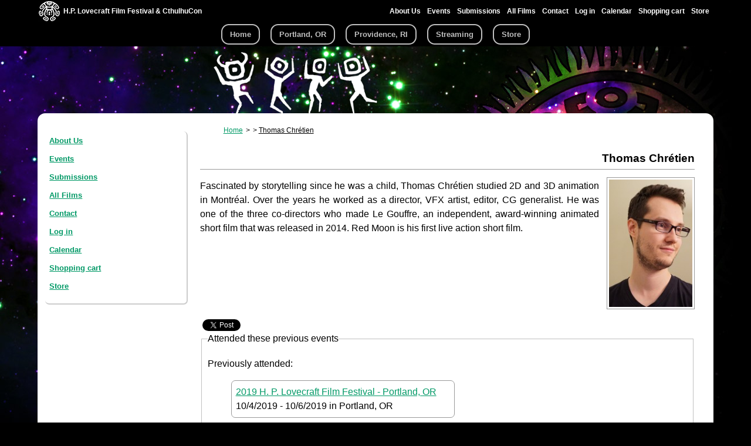

--- FILE ---
content_type: text/html; charset=utf-8
request_url: https://hplfilmfestival.com/guests/thomas-chr%C3%A9tien
body_size: 5732
content:
<!DOCTYPE html>
  <!--[if IEMobile 7]><html class="no-js ie iem7" lang="en" dir="ltr"><![endif]-->
  <!--[if lte IE 6]><html class="no-js ie lt-ie9 lt-ie8 lt-ie7" lang="en" dir="ltr"><![endif]-->
  <!--[if (IE 7)&(!IEMobile)]><html class="no-js ie lt-ie9 lt-ie8" lang="en" dir="ltr"><![endif]-->
  <!--[if IE 8]><html class="no-js ie lt-ie9" lang="en" dir="ltr"><![endif]-->
  <!--[if (gte IE 9)|(gt IEMobile 7)]><html class="no-js ie" lang="en" dir="ltr" prefix="content: http://purl.org/rss/1.0/modules/content/ dc: http://purl.org/dc/terms/ foaf: http://xmlns.com/foaf/0.1/ rdfs: http://www.w3.org/2000/01/rdf-schema# sioc: http://rdfs.org/sioc/ns# sioct: http://rdfs.org/sioc/types# skos: http://www.w3.org/2004/02/skos/core# xsd: http://www.w3.org/2001/XMLSchema#"><![endif]-->
  <!--[if !IE]><!--><html class="no-js" lang="en" dir="ltr" prefix="content: http://purl.org/rss/1.0/modules/content/ dc: http://purl.org/dc/terms/ foaf: http://xmlns.com/foaf/0.1/ rdfs: http://www.w3.org/2000/01/rdf-schema# sioc: http://rdfs.org/sioc/ns# sioct: http://rdfs.org/sioc/types# skos: http://www.w3.org/2004/02/skos/core# xsd: http://www.w3.org/2001/XMLSchema#"><!--<![endif]-->
<head>
  <meta charset="utf-8" />
<link rel="shortcut icon" href="https://hplfilmfestival.com/sites/default/files/lurker3_favicon.ico" type="image/vnd.microsoft.icon" />
<link rel="profile" href="http://www.w3.org/1999/xhtml/vocab" />
<meta name="HandheldFriendly" content="true" />
<meta name="MobileOptimized" content="width" />
<meta http-equiv="cleartype" content="on" />
<link rel="apple-touch-icon-precomposed" href="https://hplfilmfestival.com/sites/all/themes/omega/omega/apple-touch-icon-precomposed-72x72.png" sizes="72x72" />
<link rel="apple-touch-icon-precomposed" href="https://hplfilmfestival.com/sites/all/themes/omega/omega/apple-touch-icon-precomposed-144x144.png" sizes="144x144" />
<link rel="apple-touch-icon-precomposed" href="https://hplfilmfestival.com/sites/all/themes/omega/omega/apple-touch-icon-precomposed.png" />
<link rel="apple-touch-icon-precomposed" href="https://hplfilmfestival.com/sites/all/themes/omega/omega/apple-touch-icon-precomposed-114x114.png" sizes="114x114" />
<meta name="description" content="Fascinated by storytelling since he was a child, Thomas Chrétien studied 2D and 3D animation in Montréal. Over the years he worked as a director, VFX artist, editor, CG generalist. He was one of the three co-directors who made Le Gouffre, an independent, award-winning animated short film that was released in 2014. Red Moon is his first live action short film." />
<meta name="viewport" content="width=device-width, initial-scale=1.0, user-scalable=no" />
<meta name="generator" content="Drupal 7 (https://www.drupal.org)" />
<link rel="canonical" href="https://hplfilmfestival.com/guests/thomas-chr%C3%A9tien" />
<link rel="shortlink" href="https://hplfilmfestival.com/node/3663" />
<meta property="og:site_name" content="H.P. Lovecraft Film Festival &amp; CthulhuCon" />
<meta property="og:type" content="article" />
<meta property="og:url" content="https://hplfilmfestival.com/guests/thomas-chr%C3%A9tien" />
<meta property="og:title" content="Thomas Chrétien" />
<meta property="og:description" content="Fascinated by storytelling since he was a child, Thomas Chrétien studied 2D and 3D animation in Montréal. Over the years he worked as a director, VFX artist, editor, CG generalist. He was one of the three co-directors who made Le Gouffre, an independent, award-winning animated short film that was released in 2014. Red Moon is his first live action short film." />
<meta property="og:updated_time" content="2019-09-27T22:16:22-07:00" />
<meta property="og:image" content="https://hplfilmfestival.com/sites/default/files/guests/ThomasChretien_Headshot.jpg" />
<meta property="article:published_time" content="2019-09-27T22:16:22-07:00" />
<meta property="article:modified_time" content="2019-09-27T22:16:22-07:00" />
  <title>Thomas Chrétien | H.P. Lovecraft Film Festival &amp; CthulhuCon</title>
  <link type="text/css" rel="stylesheet" href="https://hplfilmfestival.com/sites/default/files/css/css_lCTwOuKcY-1eOO_xPLZGgB-gH_mlatKFwc5_r5Fu1k0.css" media="all" />
<link type="text/css" rel="stylesheet" href="https://hplfilmfestival.com/sites/default/files/css/css_bzz9hpgbraZj8DwDwuUzzb9leV1MqQpiHJN98nyIR-8.css" media="all" />
<link type="text/css" rel="stylesheet" href="https://hplfilmfestival.com/sites/default/files/css/css_KmSveFCGM2Z0iRMsl7fBJuhQYL9FueDwa-AwBEw1Rvc.css" media="all" />

<!--[if lte IE 8]>
<link type="text/css" rel="stylesheet" href="https://hplfilmfestival.com/sites/default/files/css/css_ClZWQWCmHJglfcSFi7EkHL5dAiMY6r2NpQk4EsE6y20.css" media="all" />
<![endif]-->
<link type="text/css" rel="stylesheet" href="https://hplfilmfestival.com/sites/default/files/css/css_t_sfcIQstCv7xwAK00WTQBiHr5QJYIYjVVrC1VrKkOU.css" media="all" />

<!--[if lte IE 8]>
<link type="text/css" rel="stylesheet" href="https://hplfilmfestival.com/sites/default/files/css/css_If3DgPeBC2TzXckEC3s75KI8DweaXWI6DkOjzL6o9Yg.css" media="all" />
<![endif]-->
  <script>document.cookie = 'adaptive_image=' + Math.max(screen.width, screen.height) + '; path=/';</script>
<script src="https://hplfilmfestival.com/sites/default/files/js/js_mN9w0LQVxoL2dnVlT9Gw3WGphOAAFPIl81G3deI_7uk.js"></script>
<script src="https://hplfilmfestival.com/sites/default/files/js/js_6WjiFgvmHfmfHrKGHz-A0lTB6gHYOj0W5sdi01IZZqI.js"></script>
<script>Drupal.settings.ais = [{"name":"threshold-480","size":480},{"name":"threshold-768","size":768},{"name":"threshold-992","size":992},{"name":"threshold-1382","size":1382}];
Drupal.settings.ais_method = "both-max";</script>
<script src="https://hplfilmfestival.com/sites/default/files/js/js_3gVyuNWzY7YTnQgbPR9BwpR7m9yI6xaSO3kjxA_U_JM.js"></script>
<script src="https://www.universe.com/embed.js"></script>
<script src="https://js.stripe.com/v3/"></script>
<script src="https://hplfilmfestival.eventive.org/loader.js"></script>
<script src="https://js.stripe.com/v3"></script>
<script src="https://hplfilmfestival.com/sites/default/files/js/js_Xnche_ArAV_Wbc3w14hX_vv8aoKEd3ap-D4v7AvbVZA.js"></script>
<script src="https://hplfilmfestival.com/sites/default/files/js/js_PsDjX-79oMT-dmz5GfJgDIs9MP3W76AmKEzsrha5_Yw.js"></script>
<script>jQuery.extend(Drupal.settings, {"basePath":"\/","pathPrefix":"","setHasJsCookie":0,"ajaxPageState":{"theme":"omega_subtheme_brian","theme_token":"m-gSae5yrluJf5oxY4zhCTKs57FOXwMkzUSWxyBaoTM","jquery_version":"1.10","js":{"0":1,"sites\/all\/modules\/jquery_update\/replace\/jquery\/1.10\/jquery.min.js":1,"misc\/jquery-extend-3.4.0.js":1,"misc\/jquery-html-prefilter-3.5.0-backport.js":1,"misc\/jquery.once.js":1,"misc\/drupal.js":1,"sites\/all\/themes\/omega\/omega\/js\/no-js.js":1,"misc\/ajax.js":1,"sites\/all\/modules\/jquery_update\/js\/jquery_update.js":1,"1":1,"ais\/assets\/js\/ais.js":1,"https:\/\/www.universe.com\/embed.js":1,"https:\/\/js.stripe.com\/v3\/":1,"https:\/\/hplfilmfestival.eventive.org\/loader.js":1,"https:\/\/js.stripe.com\/v3":1,"misc\/progress.js":1,"sites\/all\/modules\/responsive_menus\/styles\/sidr\/js\/responsive_menus_sidr.js":1,"sites\/all\/libraries\/sidr\/jquery.sidr.min.js":1,"sites\/all\/modules\/field_group\/field_group.js":1,"sites\/all\/themes\/omega_subtheme_brian\/js\/omega-subtheme-brian.behaviors.js":1},"css":{"sites\/all\/themes\/omega\/omega\/css\/modules\/system\/system.base.css":1,"sites\/all\/themes\/omega\/omega\/css\/modules\/system\/system.menus.theme.css":1,"sites\/all\/themes\/omega\/omega\/css\/modules\/system\/system.messages.theme.css":1,"sites\/all\/themes\/omega\/omega\/css\/modules\/system\/system.theme.css":1,"sites\/all\/modules\/adaptive_image\/css\/adaptive-image.css":1,"sites\/all\/modules\/ais\/assets\/css\/ais.css":1,"sites\/all\/modules\/calendar\/css\/calendar_multiday.css":1,"sites\/all\/modules\/commerce_bundle\/theme\/commerce_bundle.css":1,"sites\/all\/modules\/date\/date_repeat_field\/date_repeat_field.css":1,"sites\/all\/modules\/logintoboggan\/logintoboggan.css":1,"modules\/node\/node.css":1,"sites\/all\/themes\/omega\/omega\/css\/modules\/field\/field.theme.css":1,"sites\/all\/modules\/views\/css\/views.css":1,"sites\/all\/themes\/omega\/omega\/css\/modules\/search\/search.theme.css":1,"sites\/all\/themes\/omega\/omega\/css\/modules\/user\/user.base.css":1,"sites\/all\/themes\/omega\/omega\/css\/modules\/user\/user.theme.css":1,"sites\/all\/modules\/ckeditor\/css\/ckeditor.css":1,"sites\/all\/modules\/ctools\/css\/ctools.css":1,"sites\/all\/modules\/panels\/css\/panels.css":1,"sites\/all\/libraries\/sidr\/stylesheets\/jquery.sidr.dark.css":1,"sites\/all\/themes\/omega_subtheme_brian\/css\/omega-subtheme-brian.normalize.css":1,"sites\/all\/themes\/omega_subtheme_brian\/css\/omega-subtheme-brian.hacks.css":1,"sites\/all\/themes\/omega_subtheme_brian\/css\/omega-subtheme-brian.styles.css":1,"sites\/all\/themes\/omega_subtheme_brian\/css\/omega-subtheme-brian.no-query.css":1,"all:0":1,"all:1":1}},"responsive_menus":[{"selectors":["#topnavmenu",".l-region--sidebar-first"],"trigger_txt":"Menu","side":"left","speed":"200","media_size":"703","displace":"1","renaming":"1","onOpen":"","onClose":"","responsive_menus_style":"sidr"}],"field_group":{"div":"full","fieldset":"full"}});</script>
</head>
<body class="html not-front not-logged-in page-node page-node- page-node-3663 node-type-guest brian_default sidekick section-guests">
  <a href="#main-content" class="element-invisible element-focusable">Skip to main content</a>
    <div class="l-page has-one-sidebar has-sidebar-first">
  <header class="l-header" role="banner">
    <div class="l-constrained">
              <div class="l-region l-region--navigation">
    <div class="panel-pane pane-block pane-delta-blocks-logo">
            <div class="logo-img"><a href="/" id="logo" title="Return to the H.P. Lovecraft Film Festival &amp;amp;amp; CthulhuCon home page"><img typeof="foaf:Image" src="https://hplfilmfestival.com/sites/default/files/squidgate_logo_36x38px.gif" alt="H.P. Lovecraft Film Festival &amp;amp; CthulhuCon" /></a></div>    </div>
<div class="panel-pane pane-block pane-delta-blocks-site-name">
            <h2 class="site-name"><a href="/" title="Return to the H.P. Lovecraft Film Festival &amp;amp;amp; CthulhuCon home page"><span>H.P. Lovecraft Film Festival &amp; CthulhuCon</span></a></h2>    </div>
<div id="topnavmenu" class="panel-pane pane-block pane-menu-block-5">
          <h2 class="pane-title">Navigation</h2>
        <div class="menu-block-wrapper menu-block-5 menu-name-navigation parent-mlid-0 menu-level-1">
  <ul class="menu"><li class="first leaf has-children menu-mlid-687"><a href="/about-us">About Us</a></li>
<li class="leaf menu-mlid-2076"><a href="/events">Events</a></li>
<li class="leaf has-children menu-mlid-689"><a href="/submissions">Submissions</a></li>
<li class="leaf menu-mlid-1879"><a href="/films">All Films</a></li>
<li class="leaf menu-mlid-1372"><a href="/content/contact-us">Contact</a></li>
<li class="leaf menu-mlid-1352"><a href="/user/login">Log in</a></li>
<li class="leaf menu-mlid-3678"><a href="/calendar-node-field-date-and-time">Calendar</a></li>
<li class="leaf menu-mlid-4017"><a href="/cart">Shopping cart</a></li>
<li class="last leaf menu-mlid-4495"><a href="/store">Store</a></li>
</ul></div>
    </div>
  </div>
        <div class="l-region l-region--header">
    <div class="panel-pane pane-block pane-menu-block-2">
          <h2 class="pane-title">Main menu</h2>
        <div class="menu-block-wrapper menu-block-2 menu-name-main-menu parent-mlid-0 menu-level-1">
  <ul class="menu"><li class="first leaf menu-mlid-218"><a href="/" class="menu_icon menu-218">Home</a></li>
<li class="leaf has-children menu-mlid-685"><a href="/hplfilmfestival-portland-or#top" class="menu_icon menu-685">Portland, OR</a></li>
<li class="leaf has-children menu-mlid-2177"><a href="/hplfilmfestival-providence-ri#top">Providence, RI</a></li>
<li class="leaf menu-mlid-13729"><a href="/hplfilmfestival-streaming-edition">Streaming</a></li>
<li class="last leaf menu-mlid-5027"><a href="https://hplfilmfestival.com/store">Store</a></li>
</ul></div>
    </div>
  </div>
    </div>
  </header>

  <a id="top"></a>
    <div class="l-region l-region--hero">
    <div class="responsive-container">
    <div class="dummy">&nbsp;</div>
    <div class="panel-pane pane-custom pane-3">
            <div class="img-container"><img alt="" src="/sites/default/files/hplffsite_secondary_default10.png" /></div>
    </div>
    </div>
  </div>

  
  <div class="l-main l-constrained">
    <a id="main-content"></a>
                
      <aside class="l-region l-region--sidebar-first">
    <div class="panel-pane pane-block pane-system-navigation sidebar-menu">
            <ul class="menu"><li class="first collapsed"><a href="/about-us">About Us</a></li>
<li class="leaf"><a href="/events">Events</a></li>
<li class="collapsed"><a href="/submissions">Submissions</a></li>
<li class="leaf"><a href="/films">All Films</a></li>
<li class="leaf"><a href="/content/contact-us">Contact</a></li>
<li class="leaf"><a href="/user/login">Log in</a></li>
<li class="leaf"><a href="/calendar-node-field-date-and-time">Calendar</a></li>
<li class="leaf"><a href="/cart">Shopping cart</a></li>
<li class="last leaf"><a href="/store">Store</a></li>
</ul>    </div>
  </aside>
    <div class="l-content" role="main">
                              <div class="panel-pane pane-block pane-delta-blocks-breadcrumb">
            <div id="breadcrumb" class="clearfix"><ul class="breadcrumb"><li class="depth-1 odd first"><a href="/">Home</a></li><li class="depth-2 even"><a href="/guests"></a></li><li class="depth-3 odd last"><a href="/guests/thomas-chr%C3%A9tien" class="active">Thomas Chrétien</a></li></ul></div>    </div>
<div class="panel-pane pane-page-content">
            <div  about="/guests/thomas-chr%C3%A9tien" typeof="sioc:Item foaf:Document" class="ds-1col node node--guest view-mode-full node--full node--guest--full clearfix">

  
  <div class="guest-page-view group-guest-page field-group-div"><div class="views-field-title featured"><span class="field-content">Thomas Chrétien</span></div><div class="group-guest-image field-group-div"><div class="field field--name-field-image field--type-image field--label-hidden"><div class="field__items"><div class="field__item even"><img typeof="foaf:Image" src="https://hplfilmfestival.com/sites/default/files/styles/epsa_600x150-copy/public/guests/ThomasChretien_Headshot.jpg?itok=GrgIQ5-X" width="150" height="225" alt="" /></div></div></div></div><div class="field field--name-body field--type-text-with-summary field--label-hidden"><div class="field__items"><div class="field__item even" property="content:encoded"><p>Fascinated by storytelling since he was a child, Thomas Chrétien studied 2D and 3D animation in Montréal. Over the years he worked as a director, VFX artist, editor, CG generalist. He was one of the three co-directors who made Le Gouffre, an independent, award-winning animated short film that was released in 2014. Red Moon is his first live action short film.  </p>
</div></div></div></div><div class="field field--name-social-bar field--type-ds field--label-hidden"><div class="field__items"><div class="field__item even"><div class="social-bar">
<div class="fb-like" data-href="https://hplfilmfestival.com/guests/thomas-chr%C3%A9tien" data-layout="button_count" data-action="like" data-show-faces="true" data-share="true"></div>
<a href="https://twitter.com/share" class="twitter-share-button" data-url="https://hplfilmfestival.com/guests/thomas-chr%C3%A9tien">Tweet</a>
<div class="g-plusone" data-size="medium" data-href="https://hplfilmfestival.com/guests/thomas-chr%C3%A9tien"></div>
</div></div></div></div><fieldset class="group-guestatprevious field-group-fieldset form-wrapper"><legend><span class="fieldset-legend">Attended these previous events</span></legend><div class="fieldset-wrapper"><div class="view view-event-listing view-id-event_listing view-display-id-entity_view_4 guest-event-view view-dom-id-c56cb64886aa61a8c0de5db0e7bd0fd2">
      
      <div class="view-header">
      <p>Previously attended:</p>
    </div>
  
  
  
      <div class="view-content">
      <div class="item-list"><ul>  <li class="views-row views-row-1 views-row-odd views-row-first views-row-last">  
  <div class="views-field views-field-title">        <span class="field-content"><a href="/events/2019-h-p-lovecraft-film-festival-portland-or">2019 H. P. Lovecraft Film Festival - Portland, OR</a></span>  </div>  
  <div class="views-field views-field-field-main-venue-city">        <div class="field-content"><span class="date-display-single" property="dc:date" datatype="xsd:dateTime" content="2019-10-04T16:00:00-07:00">10/4/2019</span> - <span class="date-display-single" property="dc:date" datatype="xsd:dateTime" content="2019-10-06T12:00:00-07:00">10/6/2019</span> in Portland, OR</div>  </div></li>
</ul></div>    </div>
  
  
  
  
  
  
</div> </div></fieldset>
</div>

    </div>
          </div>
      </div>

  <footer class="l-footer-wrapper" role="contentinfo">
      <div class="l-region l-region--footer">
    <div class="panel-pane pane-custom pane-1 mission_statement">
          <h2 class="pane-title">Mission statement</h2>
        <p>Founded by Andrew Migliore in 1995, the <em>H.P. Lovecraft Film Festival ® &amp; CthulhuCon</em>™ evangelizes the genres of Cosmic Horror and the Weird Tale through the exhibition of cinematic works by professional and independent filmmakers, as well as special events, book signings, author readings, panel discussions, musical performances, and much more. We embrace and foster new voices in the genre, including those of women, BIPOC, and LGBTQ creators, and strive to present an international showcase of related films and entertainment.</p>
<p>"H.P. Lovecraft Film Festival®", "CthulhuCon™", and the Squidgate logo are the property of Lurker Films, Inc. and are used with permission.</p>
    </div>
<div class="panel-pane pane-block pane-menu-menu-footer-menu">
          <h2 class="pane-title">More information</h2>
        <ul class="menu"><li class="first leaf"><a href="/about-us" title="">About Us</a></li>
<li class="leaf"><a href="https://hplfilmfestival.com/our-commitment-social-justice-diversity-and-inclusion">Commitment to Social Justice, Diversity, and Inclusion</a></li>
<li class="leaf"><a href="/who-hp-lovecraft">Who is H.P. Lovecraft</a></li>
<li class="leaf"><a href="/lovecraft-and-his-racism">Lovecraft and his racism</a></li>
<li class="leaf"><a href="http://arkhambazaar.com/h.p.-lovecraft-film-festival/">Official Merchandise</a></li>
<li class="leaf"><a href="https://medium.com/daily-lurker">Daily Lurker</a></li>
<li class="leaf"><a href="/submissions">Film, art, &amp; fiction submissions</a></li>
<li class="last leaf"><a href="/content/contact-us">Contact Us</a></li>
</ul>    </div>
<div class="panel-pane pane-custom pane-2">
            <a href="https://twitter.com/hplff" class="twitter-follow-button" data-show-count="false" data-size="large">Follow @hplff</a>
<script>!function(d,s,id){var js,fjs=d.getElementsByTagName(s)[0],p=/^http:/.test(d.location)?'http':'https';if(!d.getElementById(id)){js=d.createElement(s);js.id=id;js.src=p+'://platform.twitter.com/widgets.js';fjs.parentNode.insertBefore(js,fjs);}}(document, 'script', 'twitter-wjs');</script>

<div id="fb-root"></div>
<script>(function(d, s, id) {
  var js, fjs = d.getElementsByTagName(s)[0];
  if (d.getElementById(id)) return;
  js = d.createElement(s); js.id = id;
  js.src = "//connect.facebook.net/en_US/sdk.js#xfbml=1&appId=1667165583508561&version=v2.0";
  fjs.parentNode.insertBefore(js, fjs);
}(document, 'script', 'facebook-jssdk'));</script>

<div class="fb-like-box" data-href="https://www.facebook.com/hplfilmfestival" data-width="160" data-height="215" data-colorscheme="dark" data-show-faces="true" data-header="false" data-stream="false" data-show-border="false"></div>    </div>
  </div>
  </footer>
</div>
  </body>
</html>
